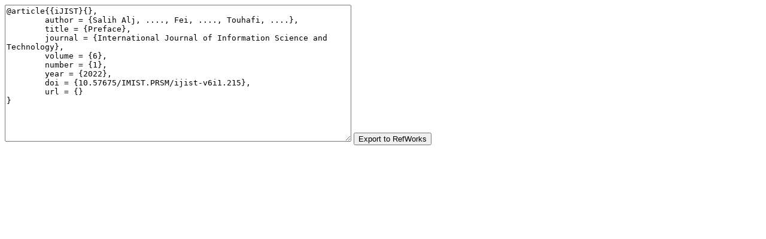

--- FILE ---
content_type: text/html; charset=UTF-8
request_url: https://innove.org/ijist/index.php/ijist/article/cite/215/RefWorksCitationPlugin
body_size: 377
content:
<form class="refworks_citation_form" action="http://www.refworks.com/express/expressimport.asp?vendor=Public%20Knowledge%20Project&filter=BibTeX&encoding=65001" method="post" target="RefWorksMain">
	<input type="hidden" name="csrfToken" value="9ab938f8900a9107819178a9c22be5fb">
	<textarea name="ImportData" rows=15 cols=70>@article{{iJIST}{},
	author = {Salih Alj, ...., Fei, ...., Touhafi, ....},
	title = {Preface},
	journal = {International Journal of Information Science and Technology},
	volume = {6},
	number = {1},
	year = {2022},
	doi = {10.57675/IMIST.PRSM/ijist-v6i1.215},
	url = {}
}</textarea>
	<input type="submit" class="button defaultButton" name="Submit" value="Export to RefWorks" />
</form>